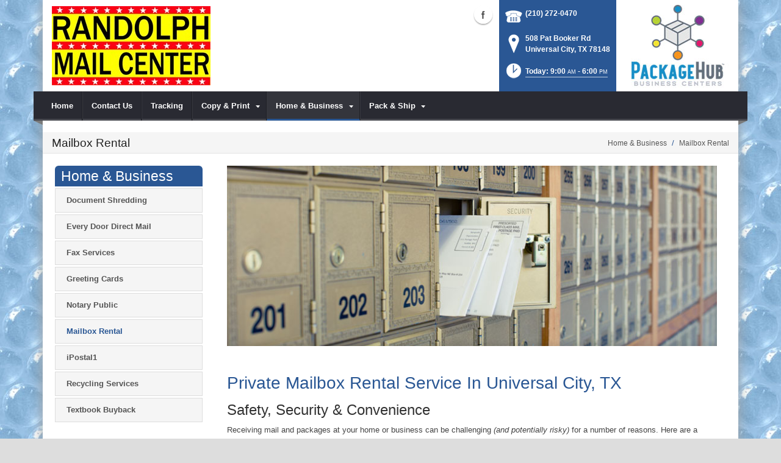

--- FILE ---
content_type: text/html; charset=utf-8
request_url: https://www.randolphmailcenter.biz/Home-Business/Mailbox-Rental
body_size: 18919
content:
<!DOCTYPE html>
<html  lang="en-US">
<head id="Head"><meta content="text/html; charset=UTF-8" http-equiv="Content-Type" />
<meta name="REVISIT-AFTER" content="1 DAYS" />
<meta name="RATING" content="GENERAL" />
<meta name="RESOURCE-TYPE" content="DOCUMENT" />
<meta content="text/javascript" http-equiv="Content-Script-Type" />
<meta content="text/css" http-equiv="Content-Style-Type" />
<title>
	Mailbox Rental | Universal City, TX | Randolph Mail Center
</title><meta id="MetaDescription" name="DESCRIPTION" content="Randolph Mail Center offers secure mailbox rentals &amp; package receiving services in Universal City, TX, 508 Pat Booker Rd" /><meta id="MetaRobots" name="ROBOTS" content="INDEX, FOLLOW" /><link href="/DependencyHandler.axd/5cb48e855a1fd3f748a670fef743cbeb/162/css" type="text/css" rel="stylesheet"/><script src="https://ajax.googleapis.com/ajax/libs/jquery/1.9.1/jquery.min.js" type="text/javascript"></script><script src="https://code.jquery.com/jquery-migrate-1.2.1.min.js" type="text/javascript"></script><script src="https://ajax.googleapis.com/ajax/libs/jqueryui/1.11.3/jquery-ui.min.js" type="text/javascript"></script><script type="text/javascript">
	if (typeof jQuery == 'undefined') {document.write('<script src="/Resources/libraries/jQuery/01_09_01/jquery.js" type="text/javascript"></' + 'script>');}
</script><!--[if IE 8]><link id="IE8Minus" rel="stylesheet" type="text/css" href="/Portals/_default/Skins/Bravo/css/ie8style.css" /><![endif]--><meta name="viewport" content="width=device-width, minimum-scale=1.0, maximum-scale=2.0" /></head>
<body id="Body">
    
    <form method="post" action="/Home-Business/Mailbox-Rental" id="Form" enctype="multipart/form-data">
<div class="aspNetHidden">
<input type="hidden" name="StylesheetManager_TSSM" id="StylesheetManager_TSSM" value="" />
<input type="hidden" name="ScriptManager_TSM" id="ScriptManager_TSM" value="" />
<input type="hidden" name="__EVENTTARGET" id="__EVENTTARGET" value="" />
<input type="hidden" name="__EVENTARGUMENT" id="__EVENTARGUMENT" value="" />
<input type="hidden" name="__VIEWSTATE" id="__VIEWSTATE" value="LS3M8qztnM5bhSQQZB9uV20o2jGD0GIQaFpaDsqNVms+krR8rGi8ztpR5mOX9s2myEXfSlp8sd7vVcJPfDai0v769TQan+bpYO2FZZFw9H71aoxKdkN2L9908ZW4kG1Zr8sFg6SboK+j7eulDJg8//Yaa/U6qAYjksrx6fkWlDn9kSu+mRw1qC7QE/HSrWrnAO4UIhmElG6rx5AyGgevHKvKf4EfS+mHaewJo8OWCtHWAqiifsdrRz0GIJPWCKTV2CanhNaVMUOcC22QrLYJa0fe/1b8eqhbAjlhq6gNnSDc++MRW3MpA16KjUT0WwWtm8hGE65fDb4lfX4Ojy/WfK6VWcLUzE/Z0OriWGS9Lt1Yu16yja5QRJnEt5upvS2/7L4vri0l4blH97KeNqbN7xcPWY3r+j9kxrRJUiqybEHl1aR1SkqWmcKRVa6U8dky8fibnuDwKGI/EeS+BODvy4XOSMjLazWXSNJO0ZCLUwIzzYqU2POPqgjCfbhUNd05Yme/UNl2cmqfabqTvz/CHQwj8S0MICDi4JpCZS6fHM/2NK7lbHzmHM0Hm8lY6o7nHqALkbzNHBuDWvYZc0vH7lGFBIXFiC8t2suA+GDhyOCA270e2vvZrrdZLkScQKd4IvtaWBnElDlVPaM+1emj+HnexelJ1iN2pQSvHaqeXti/8wKFV1ild0ASThFvLd9yAV2ij7Ot7A3CmADeUZh4hmVBdDdVmL/e9GR1dbv7B0Tv48ravCOFKWgyBFFfgEwIfPhCDGvovokiR6YzrVBJ/vP9xaFzYKRoZODMaQfqpnLO3PhonlxHaCylD+l9yvInAdHk8agky3forxpOfFfru5TEl9vOUZuEGuS1oLetXGhfSTjN" />
</div>

<script type="text/javascript">
//<![CDATA[
var theForm = document.forms['Form'];
if (!theForm) {
    theForm = document.Form;
}
function __doPostBack(eventTarget, eventArgument) {
    if (!theForm.onsubmit || (theForm.onsubmit() != false)) {
        theForm.__EVENTTARGET.value = eventTarget;
        theForm.__EVENTARGUMENT.value = eventArgument;
        theForm.submit();
    }
}
//]]>
</script>


<script src="https://ajax.aspnetcdn.com/ajax/4.6/1/WebForms.js" type="text/javascript"></script>
<script type="text/javascript">
//<![CDATA[
window.WebForm_PostBackOptions||document.write('<script type="text/javascript" src="/WebResource.axd?d=pynGkmcFUV26LlgLtt4GIbOz07YclvGtm4fpEL9LboFCSm0AdA0W5X4C9o41&amp;t=638610729180000000"><\/script>');//]]>
</script>



<script src="https://ajax.aspnetcdn.com/ajax/4.6/1/MicrosoftAjax.js" type="text/javascript"></script>
<script type="text/javascript">
//<![CDATA[
(window.Sys && Sys._Application && Sys.Observer)||document.write('<script type="text/javascript" src="/ScriptResource.axd?d=NJmAwtEo3Iq8MsbprvYwax5dUtdI5ZzvreXih2nwM2jOel6wqzF-pUaZ4YkISaJD0JnD2XIW6exEfCcizUzJ5xS8PvuSNxLabEhHzqqxzBaXDL_QwU0vW4Mx8lmw_i1qRy9LMQ2&t=ffffffffb201fd3f"><\/script>');//]]>
</script>

<script src="https://ajax.aspnetcdn.com/ajax/4.6/1/MicrosoftAjaxWebForms.js" type="text/javascript"></script>
<script type="text/javascript">
//<![CDATA[
(window.Sys && Sys.WebForms)||document.write('<script type="text/javascript" src="/ScriptResource.axd?d=dwY9oWetJoJuMIHuKpHPjudhN06HfpUdjjHdRoOZbpOdKFK9RKt3uwrLvi9zsVBlOBYxxUQH2FkcipjMN6_j3oEqME84fB_KXq8gbm1D-NoQSUMwH0sKLOoacyjkftkW212kM41NMCTK36VY0&t=ffffffffb201fd3f"><\/script>');//]]>
</script>

<div class="aspNetHidden">

	<input type="hidden" name="__VIEWSTATEGENERATOR" id="__VIEWSTATEGENERATOR" value="CA0B0334" />
	<input type="hidden" name="__VIEWSTATEENCRYPTED" id="__VIEWSTATEENCRYPTED" value="" />
	<input type="hidden" name="__EVENTVALIDATION" id="__EVENTVALIDATION" value="x07muRBexRK7HIZXrE07pejl08vxeIrH5fA6A4XT7H2VUfMKuLd+Tb7wH3HYVqW3L1pnE/QCPGTfrbFr8z5jKqQnOlLcQY0P640oHcTrONk3WJ5j" />
</div><script src="/DependencyHandler.axd/bb3c351ab0ad826596b9ea90bc630cbb/162/js" type="text/javascript"></script><script type="text/javascript">
//<![CDATA[
Sys.WebForms.PageRequestManager._initialize('ScriptManager', 'Form', [], [], [], 90, '');
//]]>
</script>

        
        
        

<!--[if lt IE 9]>
<script src="https://html5shim.googlecode.com/svn/trunk/html5.js"></script>
<![endif]-->
<script>
				window.fbAsyncInit = function () {
					FB.init({
						appId: '1',
						xfbml: true,
						version: 'v2.2'
					});
				};
				(function (d, s, id) {
					var js, fjs = d.getElementsByTagName(s)[0];
					if (d.getElementById(id)) { return; }
					js = d.createElement(s); js.id = id;
					js.src = "//connect.facebook.net/en_US/sdk.js";
					fjs.parentNode.insertBefore(js, fjs);
				} (document, 'script', 'facebook-jssdk'));
			</script>





<div id="ControlPanelWrapper">
  <div id="RsMessageBar">
        <div class="jquery-bar">
        <span class="notification">
        	
        </span>
    </div>
  </div>
  
  </div>
<div id="skin_wrapper" class="boxed">
<link id="headerCSS" rel="stylesheet" href="/Portals/_default/Skins/Bravo/commonparts/Header1.css">




<!--40Fingers Stylehelper Conditions Return True-->
<!--40Fingers Stylehelper Conditions Return True-->

<!--start skin header-->
<header id="HeaderOne"> 
  <!--start skin top-->
                <!--removed user/login area - RLS-->
  <!--end skin top--> 
  <!--start logo Bar -->
  <section class="skin_header">
    <div class="skin_width clearafter"> 
      <!--site logo-->
        <div id="logo-1" class="logo_style">
	        <a itemprop="url" title='Randolph Mail Center, Universal City TX' href="/">
		<img 
			itemprop='logo' 
			src='/Portals/54/RMC-New-Logo-for-web.jpg' 
			alt='Randolph Mail Center, Universal City TX' 
		 />
	</a>
        </div>
      
      <!--mobile menu button-->
      <div class="mobile_nav btn btn-default">
        <a href="#" class="menuclick">
            <img alt="Menu" class="click_img" src="/Portals/_default/Skins/Bravo/commonparts/images/blank.gif" />
        </a>
      </div>

      <div id="header_right" style="display: none;">
        <div class="header_contact_img">
		<a title="PackageHub Business Centers" href="https://www.packagehub.com/" target="_blank">
			<img alt="PackageHub Business Centers" width="200" height="150" src="//rscentral.org/StoreImages/Miscellaneous/PBC_Info_Block.jpg"/>
		</a>
	</div><div class="header_info_block">
	<div class="header_contact_info">
		<div class="header_contact_list">
			<ul class="ul_no_butllets">
				<li class="telephone">
					<span class="info_Line_Icon"><img alt="" width="32" height="32" src="/StoreImages/icon_contact_phone.png" /></span>
					<span class="info_Line_Text"><a href="tel:(210) 272-0470">(210) 272-0470</a></span>
				</li>
				<li class="address">
					<span class="info_Line_Icon"><img alt="" width="32" height="32" src="/StoreImages/icon_contact_pin.png" /></span>
					<span class="info_Line_Text">508 Pat Booker Rd<br />Universal City, TX  78148</span>
				</li>
				<li class="storeHours">
					<a href="#StoreHoursPopup" data-modal-open>
						<span class="info_Line_Icon"><img alt="" width="32" height="32" src="/StoreImages/icon_contact_clock.png" /></span>
						<span class="info_Line_Text">Today: 9:00<ins>AM</ins> - 6:00<ins>PM</ins></span>
					</a>
				</li>
			</ul>
		</div>
	</div>
</div>
        <div class="Social-MailUp">
            <!-- <div class="SocialHeaderLink"></div> -->
            <div class="social-icons">
			<ul class="social-icons">
						<li class="facebook active">
							<a href="https://www.facebook.com/Randolph-Mail-Center-889650604404830/timeline/" target="_blank" rel="noopener noreferrer" title="Facebook, opens in a new window">Facebook (external link)</a>
						</li>
			</ul>
		</div>
            
        </div>
        <div class="clear"></div>
      </div> <!--Modified - RLS-->
    </div>
  </section>
  <!--end logo Bar--> 
  <!--star skin menu-->
  <section id="skin_menu" class="header_position">
    <div class="skin_width clearafter"> 
      
      <nav id="nav" class="menu_box" aria-label="Main Menu"> <!-- RSA-ADA added id for jump link -->
        <div id="megaMenu">
  <ul class="root" role="menubar">
    <li role="none" class="item first child-1"><a href="https://www.randolphmailcenter.biz/" role="menuitem"><span>Home</span></a></li>
    <li role="none" class="item child-2"><a href="https://www.randolphmailcenter.biz/Contact-Us" role="menuitem"><span>Contact Us</span></a></li>
    <li role="none" class="item child-3"><a href="https://www.randolphmailcenter.biz/Tracking" role="menuitem"><span>Tracking</span></a></li>
    <li role="none" class="item haschild child-4"><a tabindex="0"><span>Copy &amp; Print<i class="navarrow"></i></span></a><div class="category">
        <ul class="clearafter" role="menu">
          <li role="none" class="item first child-1"><a href="https://www.randolphmailcenter.biz/Copy-Print/Business-Cards" role="menuitem"><span>Business Cards</span></a></li>
          <li role="none" class="item child-2"><a href="https://www.randolphmailcenter.biz/Copy-Print/Banners-Posters" role="menuitem"><span>Banners &amp; Posters</span></a></li>
          <li role="none" class="item last child-3"><a href="https://www.randolphmailcenter.biz/Copy-Print/Postcard-Printing" role="menuitem"><span>Postcard Printing</span></a></li>
        </ul>
      </div>
    </li>
    <li role="none" class="item breadcrumb haschild child-5"><a tabindex="0"><span>Home &amp; Business<i class="navarrow"></i></span></a><div class="category">
        <ul class="clearafter" role="menu">
          <li role="none" class="item first child-1"><a href="https://www.randolphmailcenter.biz/Home-Business/Document-Shredding" role="menuitem"><span>Document Shredding</span></a></li>
          <li role="none" class="item child-2"><a href="https://www.randolphmailcenter.biz/Home-Business/Every-Door-Direct-Mail" role="menuitem"><span>Every Door Direct Mail</span></a></li>
          <li role="none" class="item child-3"><a href="https://www.randolphmailcenter.biz/Home-Business/Fax-Services" role="menuitem"><span>Fax Services</span></a></li>
          <li role="none" class="item child-4"><a href="https://www.randolphmailcenter.biz/Home-Business/Greeting-Cards" role="menuitem"><span>Greeting Cards</span></a></li>
          <li role="none" class="item child-5"><a href="https://www.randolphmailcenter.biz/Home-Business/Notary-Public" role="menuitem"><span>Notary Public</span></a></li>
          <li role="none" class="item selected breadcrumb child-6"><a href="https://www.randolphmailcenter.biz/Home-Business/Mailbox-Rental" role="menuitem"><span>Mailbox Rental</span></a></li>
          <li role="none" class="item child-7"><a href="https://www.randolphmailcenter.biz/Home-Business/iPostal1" role="menuitem"><span>iPostal1</span></a></li>
          <li role="none" class="item child-8"><a href="https://www.randolphmailcenter.biz/Home-Business/Recycling-Services" role="menuitem"><span>Recycling Services</span></a></li>
          <li role="none" class="item last child-9"><a href="https://www.randolphmailcenter.biz/Home-Business/Textbook-Buyback" role="menuitem"><span>Textbook Buyback</span></a></li>
        </ul>
      </div>
    </li>
    <li role="none" class="item last haschild child-6"><a tabindex="0"><span>Pack &amp; Ship<i class="navarrow"></i></span></a><div class="category">
        <ul class="clearafter" role="menu">
          <li role="none" class="item first haschild child-1"><a><span>Shipping</span></a><div class="leaf">
              <ul role="menu">
                <li role="none" class="item first child-1"><a href="https://www.randolphmailcenter.biz/Pack-Ship/Shipping/Antique-Shipping" role="menuitem"><span>Antique Shipping</span></a></li>
                <li role="none" class="item child-2"><a href="https://www.randolphmailcenter.biz/Pack-Ship/Shipping/Artwork-Shipping" role="menuitem"><span>Artwork Shipping</span></a></li>
                <li role="none" class="item child-3"><a href="https://www.randolphmailcenter.biz/Pack-Ship/Shipping/DHL-Shipping" role="menuitem"><span>DHL Shipping</span></a></li>
                <li role="none" class="item child-4"><a href="https://www.randolphmailcenter.biz/Pack-Ship/Shipping/FedEx-Shipping" role="menuitem"><span>FedEx Shipping</span></a></li>
                <li role="none" class="item child-5"><a href="https://www.randolphmailcenter.biz/Pack-Ship/Shipping/Postage-Stamps" role="menuitem"><span>Postage Stamps</span></a></li>
                <li role="none" class="item child-6"><a href="https://www.randolphmailcenter.biz/Pack-Ship/Shipping/US-Postal-Service" role="menuitem"><span>US Postal Service</span></a></li>
                <li role="none" class="item child-7"><a href="https://www.randolphmailcenter.biz/Pack-Ship/Shipping/Package-Receiving" role="menuitem"><span>Package Receiving</span></a></li>
                <li role="none" class="item last child-8"><a href="https://www.randolphmailcenter.biz/Pack-Ship/Shipping/International-Shipping" role="menuitem"><span>International Shipping</span></a></li>
              </ul>
            </div>
          </li>
          <li role="none" class="item last haschild child-2"><a><span>Packing</span></a><div class="leaf">
              <ul role="menu">
                <li role="none" class="item first child-1"><a href="https://www.randolphmailcenter.biz/Pack-Ship/Packing/Custom-Box-Making" role="menuitem"><span>Custom Box Making</span></a></li>
                <li role="none" class="item child-2"><a href="https://www.randolphmailcenter.biz/Pack-Ship/Packing/Decorative-Mailers" role="menuitem"><span>Decorative Mailers</span></a></li>
                <li role="none" class="item last child-3"><a href="https://www.randolphmailcenter.biz/Pack-Ship/Packing/Professional-Packing" role="menuitem"><span>Professional Packing</span></a></li>
              </ul>
            </div>
          </li>
        </ul>
      </div>
    </li>
  </ul>
</div>
      </nav>
      <div id="MobileShortcuts"><div class="MobileShortCutsDiv">

<div class="MobileShortCutsLeftDiv">
	<div class="MobileAddress">
		<div class="StoreName">Randolph Mail Center</div>
		<div class="StoreAddress">508 Pat Booker Rd  </div>
		<div class="StoreAddress">Universal City, TX 78148</div>
		<div class="Phone"><span class="PhonePrefix">PH:</span>(210) 272-0470</div>
	</div>

	<div class="MobileShortCutsFeature">
			<div class="TodaysHoursHdr">TODAY'S HOURS</div>
				<div class="OpenTime">9:00<ins>AM</ins></div>
				<div class="DashSep">&mdash;</div>
				<div class="CloseTime">6:00<ins>PM</ins></div>
		<div class="clear"></div>
	</div>
</div>
<div class="MobileShortCuts fontawesome-icon-list">
	<a href="https://www.randolphmailcenter.biz/Store-Hours">
		<span class="MobileShortCutIcon fa fa-clock-o"> </span>
		<span class="MobileShortCutStoreHours">Hours</span>
	</a>
	<a href="https://maps.apple.com/maps?saddr=Current%20Location&amp;daddr=508 Pat Booker Rd, Universal City TX&amp;hl=en&amp;oq=671&amp;mra=ls&amp;t=m&amp;z=10">
		<span class="MobileShortCutIcon fa fa-map-marker"> </span>
		<span class="MobileShortCutDirections">Directions</span>
	</a>
	<a href="tel:(210) 272-0470">
		<span class="MobileShortCutIcon fa fa-phone"> </span>
		<span class="MobileShortCutTel">Call Us</span>
	</a>
	<span class="RsaEmail">
		<a href="#" contact="r&nbsp;a&nbsp;n&nbsp;d&nbsp;o&nbsp;l&nbsp;p&nbsp;h&nbsp;m&nbsp;a&nbsp;i&nbsp;l&nbsp;c&nbsp;e&nbsp;n&nbsp;t&nbsp;e&nbsp;r&nbsp;&nbsp;&nbsp;&nbsp;&nbsp;g&nbsp;m&nbsp;a&nbsp;i&nbsp;l&nbsp;&nbsp;&nbsp;&nbsp;c&nbsp;o&nbsp;m" >
			<span class="MobileShortCutIcon fa fa-envelope"> </span>
			<span class="MobileShortCutMail">Email Us</span>
		</a>
	</span>
	<div class="clear"></div>
</div>
</div></div>  <!--Added - RLS-->
      
      <div class="menu_left"></div>
      <div class="menu_right"></div>
    </div>
  </section>
  <!--end skin menu--> 
</header>
<!--end skin header--> 




  <div class="top_spacer"></div>  <!--rls fixed menu-->
  
   
  <a id="top">&nbsp;</a>
  <div id="dnn_ContactPane" class="contactpane DNNEmptyPane"></div>
  <!--start page name-->
  <section class="page_name">
    <div class="skin_width pagename_style">
      <div class="BreadCrumbTitle">Mailbox Rental</div>
      <div class="breadcrumb_style">
        <span id="dnn_dnnBREADCRUMB_lblBreadCrumb" itemprop="breadcrumb" itemscope="" itemtype="https://schema.org/breadcrumb"><span itemscope itemtype="http://schema.org/BreadcrumbList"><span itemprop="itemListElement" itemscope itemtype="http://schema.org/ListItem"><span class="Breadcrumb" itemprop="name">Home & Business</span><meta itemprop="position" content="1" /></span>  /  <span itemprop="itemListElement" itemscope itemtype="http://schema.org/ListItem"><a href="https://www.randolphmailcenter.biz/Home-Business/Mailbox-Rental" class="Breadcrumb" itemprop="item"><span itemprop="name">Mailbox Rental</span></a><meta itemprop="position" content="2" /></span></span></span>
      </div>
    </div>
  </section>
  <!--end page name--> 
  <!--start skin main-->
  <div class="skin_main">
    <section class="skin_main">
      <div class="skin_width">
        <a id="content" style="position:absolute;top: -55px;">&nbsp;</a>
        <div class="skin_top_content">
          <div class="LM_main_content clearafter">
            <section class="LM_position">
              <div class="LeftMenuHeader">Home & Business </div>
              <nav id="leftMenu" role="navigation"><ul class="leftRoot" role="none">
    <li role="none" class="item first child-1" style="display:none"><a href="https://www.randolphmailcenter.biz/" role="none"><span>Home</span></a></li>
    <li role="none" class="item child-2" style="display:none"><a href="https://www.randolphmailcenter.biz/Contact-Us" role="none"><span>Contact Us</span></a></li>
    <li role="none" class="item child-3" style="display:none"><a href="https://www.randolphmailcenter.biz/Tracking" role="none"><span>Tracking</span></a></li>
    <li role="none" class="item haschild child-4" style="display:none"><a><span>Copy &amp; Print<i class="navarrow"></i></span></a><div class="leftSub">
        <ul role="menu">
          <li role="none" class="item first child-1" style=""><a href="https://www.randolphmailcenter.biz/Copy-Print/Business-Cards" role="menuitem"><span>Business Cards</span></a></li>
          <li role="none" class="item child-2" style=""><a href="https://www.randolphmailcenter.biz/Copy-Print/Banners-Posters" role="menuitem"><span>Banners &amp; Posters</span></a></li>
          <li role="none" class="item last child-3" style=""><a href="https://www.randolphmailcenter.biz/Copy-Print/Postcard-Printing" role="menuitem"><span>Postcard Printing</span></a></li>
        </ul>
      </div>
    </li>
    <li role="none" class="item breadcrumb haschild child-5" style=""><a><span>Home &amp; Business<i class="navarrow"></i></span></a><div class="leftSub">
        <ul role="menu">
          <li role="none" class="item first child-1" style=""><a href="https://www.randolphmailcenter.biz/Home-Business/Document-Shredding" role="menuitem"><span>Document Shredding</span></a></li>
          <li role="none" class="item child-2" style=""><a href="https://www.randolphmailcenter.biz/Home-Business/Every-Door-Direct-Mail" role="menuitem"><span>Every Door Direct Mail</span></a></li>
          <li role="none" class="item child-3" style=""><a href="https://www.randolphmailcenter.biz/Home-Business/Fax-Services" role="menuitem"><span>Fax Services</span></a></li>
          <li role="none" class="item child-4" style=""><a href="https://www.randolphmailcenter.biz/Home-Business/Greeting-Cards" role="menuitem"><span>Greeting Cards</span></a></li>
          <li role="none" class="item child-5" style=""><a href="https://www.randolphmailcenter.biz/Home-Business/Notary-Public" role="menuitem"><span>Notary Public</span></a></li>
          <li role="none" class="item selected breadcrumb child-6" style=""><a href="https://www.randolphmailcenter.biz/Home-Business/Mailbox-Rental" role="menuitem"><span>Mailbox Rental</span></a></li>
          <li role="none" class="item child-7" style=""><a href="https://www.randolphmailcenter.biz/Home-Business/iPostal1" role="menuitem"><span>iPostal1</span></a></li>
          <li role="none" class="item child-8" style=""><a href="https://www.randolphmailcenter.biz/Home-Business/Recycling-Services" role="menuitem"><span>Recycling Services</span></a></li>
          <li role="none" class="item last child-9" style=""><a href="https://www.randolphmailcenter.biz/Home-Business/Textbook-Buyback" role="menuitem"><span>Textbook Buyback</span></a></li>
        </ul>
      </div>
    </li>
    <li role="none" class="item last haschild child-6" style="display:none"><a><span>Pack &amp; Ship<i class="navarrow"></i></span></a><div class="leftSub">
        <ul role="menu">
          <li role="none" class="item first haschild child-1" style=""><a tabindex="0"><span>Shipping<i class="subarrow"></i></span></a><ul class="level1 ulMenu" role="menu">
              <li role="none" class="item first child-1" style=""><a href="https://www.randolphmailcenter.biz/Pack-Ship/Shipping/Antique-Shipping" role="menuitem"><span>Antique Shipping</span></a></li>
              <li role="none" class="item child-2" style=""><a href="https://www.randolphmailcenter.biz/Pack-Ship/Shipping/Artwork-Shipping" role="menuitem"><span>Artwork Shipping</span></a></li>
              <li role="none" class="item child-3" style=""><a href="https://www.randolphmailcenter.biz/Pack-Ship/Shipping/DHL-Shipping" role="menuitem"><span>DHL Shipping</span></a></li>
              <li role="none" class="item child-4" style=""><a href="https://www.randolphmailcenter.biz/Pack-Ship/Shipping/FedEx-Shipping" role="menuitem"><span>FedEx Shipping</span></a></li>
              <li role="none" class="item child-5" style=""><a href="https://www.randolphmailcenter.biz/Pack-Ship/Shipping/Postage-Stamps" role="menuitem"><span>Postage Stamps</span></a></li>
              <li role="none" class="item child-6" style=""><a href="https://www.randolphmailcenter.biz/Pack-Ship/Shipping/US-Postal-Service" role="menuitem"><span>US Postal Service</span></a></li>
              <li role="none" class="item child-7" style=""><a href="https://www.randolphmailcenter.biz/Pack-Ship/Shipping/Package-Receiving" role="menuitem"><span>Package Receiving</span></a></li>
              <li role="none" class="item last child-8" style=""><a href="https://www.randolphmailcenter.biz/Pack-Ship/Shipping/International-Shipping" role="menuitem"><span>International Shipping</span></a></li>
            </ul>
          </li>
          <li role="none" class="item last haschild child-2" style=""><a tabindex="0"><span>Packing<i class="subarrow"></i></span></a><ul class="level1 ulMenu" role="menu">
              <li role="none" class="item first child-1" style=""><a href="https://www.randolphmailcenter.biz/Pack-Ship/Packing/Custom-Box-Making" role="menuitem"><span>Custom Box Making</span></a></li>
              <li role="none" class="item child-2" style=""><a href="https://www.randolphmailcenter.biz/Pack-Ship/Packing/Decorative-Mailers" role="menuitem"><span>Decorative Mailers</span></a></li>
              <li role="none" class="item last child-3" style=""><a href="https://www.randolphmailcenter.biz/Pack-Ship/Packing/Professional-Packing" role="menuitem"><span>Professional Packing</span></a></li>
            </ul>
          </li>
        </ul>
      </div>
    </li>
  </ul></nav>
              <div></div>
              <div class="leftside_style">
                <div id="dnn_LeftSidePane" class="leftsidepane DNNEmptyPane"></div>
              </div>
            </section>
            <section class="LM_skin_content">
              <div class="row dnnpane">
                <div id="dnn_ContentPane" class="content_grid12 col-sm-12"><div class="DnnModule DnnModule-DNN_HTML DnnModule-9593"><a name="9593"></a>
<div class="notitle_container"><div id="dnn_ctr9593_ContentPane"><!-- Start_Module_9593 --><div id="dnn_ctr9593_ModuleContent" class="DNNModuleContent ModDNNHTMLC">
	<div id="dnn_ctr9593_HtmlModule_lblContent" class="Normal">
		<p><img alt="Mailbox Rental | Universal City, TX" src="//images.rscentral.org/StoreImages/PageHeaders/mailboxes_08.jpg" style="margin-bottom: 20px;" /></p>

	</div>






</div><!-- End_Module_9593 --></div></div></div><div class="DnnModule DnnModule-DNN_HTML DnnModule-9594"><a name="9594"></a>
<div class="notitle_container"><div id="dnn_ctr9594_ContentPane"><!-- Start_Module_9594 --><div id="dnn_ctr9594_ModuleContent" class="DNNModuleContent ModDNNHTMLC">
	<div id="dnn_ctr9594_HtmlModule_lblContent" class="Normal">
		<div class="ServiceBody">
<h1>Private Mailbox Rental Service In Universal City, TX</h1>

<h2>Safety, Security &amp; Convenience</h2>

<p>Receiving mail and packages at your home or business can be challenging <em>(and potentially risky)</em> for a number of reasons. Here are a few to consider:</p>
</div>

<div class="arrow_list_1col">
<ul>
 <li>Identity thieves can find a treasure-trove of information about you by stealing letters directly from your home mailbox.</li>
 <li><em>UPS, FedEx, DHL</em> and the <em>United States Postal Service</em> often leave packages on your porch or doorstep &mdash; making it easy for thieves to steal them &mdash; package theft like this is one of the fastest-growing crimes in the US.</li>
 <li>How many times have you been waiting for an important letter or package and find out the driver did not deliver it because he needed your signature &mdash; but you were at work or out shopping? Remember how tough it is to find that package?</li>
 <li>If you travel, what happens to your mail and packages while you&rsquo;re gone?</li>
 <li>Do you run a business from your home? A residential address does not always give the best impression to clients.</li>
</ul>
</div>

<div style="margin-bottom:20px;">
<p>Join the 21st Century and rent a private mailbox at <strong>Randolph Mail Center</strong>. Renting a private mailbox is the most efficient way to receive your mail and packages. Small office and home office business operators have used private mailboxes for decades to help manage their business. Private citizens use them for safety, security, and convenience.</p>
</div>

<h2>Why rent a Private Mailbox?</h2>

<div class="arrow_list_1col">
<ul>
 <li>Use a <strong>Street Address</strong> instead of a residential address or P.O. Box &mdash; better for business and personal mail and packages.</li>
 <li><strong>Free package receiving</strong> &mdash; We accept packages and mail from the Post Office, UPS, FedEx, DHL, and couriers &mdash; never miss a delivery again! We&rsquo;ll sign for it and keep it safe until you can pick it up.</li>
 <li><strong>Free &ldquo;Mail Check&rdquo;</strong> &mdash; Call ahead to see if you have mail &mdash; no wasted trips.</li>
 <li><strong>Email notification</strong>&mdash;We can email&nbsp;you when that important letter or package is delivered.</li>
 <li><strong>Security &amp; Safety </strong>&mdash; Your Mail and Packages will never be left on your doostep again.</li>
 <li><strong>Mail Forwarding</strong> &mdash; Do you travel and fret about your mail piling up? We can forward it to you overnight, weekly, monthly, or on demand.</li>
 <li><strong>Anonymity &amp; Privacy</strong> &mdash; Your information is safe with us.</li>
 <li><strong>Permanent Address</strong> &mdash; Do you move frequently? Tired of your mail &ldquo;chasing&rdquo; you? Problem solved.</li>
 <li><strong>Separate your Business from your Personal mail</strong> &mdash; If you run a business from your home, it&rsquo;s a good idea to have a separate business address.</li>
 <li>When you rent a private mailbox at <strong>Randolph Mail Center</strong> you get a &ldquo;real&rdquo; street address. It creates a more professional appearance for your business and is easier for customers to find you on line.</li>
</ul>
</div>

<div><div class="EmptyPictures"></div>
<div class="ServiceContact">
<hr class="gradientTips" />
<h4>Have A Question About Our Mailbox Services?</h4>

<p>To find out more about private mailbox rentals or to reserve your mailbox number, call <strong><span class="RsaTelephone">
 <a href="tel:(210) 272-0470">(210) 272-0470</a>
</span></strong> or click the button below to send us a message.</p>
<a class="btn btn-default" href="https://www.randolphmailcenter.biz/Contact-Us">Contact Us</a></div>
</div>

	</div>






</div><!-- End_Module_9594 --></div></div></div></div>
              </div>
              <div class="row dnnpane">
                <div id="dnn_OneGrid8" class="l_one_grid8 col-sm-8 DNNEmptyPane"></div>
                <div id="dnn_OneGrid4" class="l_one_grid4 col-sm-4 DNNEmptyPane"></div>
              </div>
              <div class="row dnnpane">
                <div id="dnn_TwoGrid6A" class="l_two_grid6a col-sm-6 DNNEmptyPane"></div>
                <div id="dnn_TwoGrid6B" class="l_two_grid6b col-sm-6 DNNEmptyPane"></div>
              </div>
              <div class="row dnnpane">
                <div id="dnn_ThreeGrid4" class="l_three_grid4 col-sm-4 DNNEmptyPane"></div>
                <div id="dnn_ThreeGrid8" class="l_three_grid8 col-sm-8 DNNEmptyPane"></div>
              </div>
              <div class="row dnnpane">
                <div id="dnn_FourGrid4A" class="l_four_grid4a col-sm-4 DNNEmptyPane"></div>
                <div id="dnn_FourGrid4B" class="l_four_grid4b col-sm-4 DNNEmptyPane"></div>
                <div id="dnn_FourGrid4C" class="l_four_grid4c col-sm-4 DNNEmptyPane"></div>
              </div>
              <div class="row dnnpane">
                <div id="dnn_FiveGrid12" class="l_five_grid12 col-sm-12 DNNEmptyPane"></div>
              </div>
            </section>
          </div>
        </div>
      </div>
    </section>
  </div>
  <!--end skin main--> 
  <!--start skin footer top-->
  <section class="footer_top">
    <div class="skin_width">
      <a id="footer">&nbsp;</a>
      <div class="footerpane_style skin_main_padding">
        <div class="row dnnpane">
          <div id="dnn_FooterGrid3A" class="footer_grid3a col-md-3 DNNEmptyPane"></div>
          <div id="dnn_FooterGrid3B" class="footer_grid3b col-md-3 DNNEmptyPane"></div>
          <div id="dnn_FooterGrid3C" class="footer_grid3c col-md-3 DNNEmptyPane"></div>
          <div id="dnn_FooterGrid3D" class="footer_grid3d col-md-3 DNNEmptyPane"></div>
        </div>
        <div class="row dnnpane">
          <div id="dnn_FooterGrid12" class="footer_grid12 col-md-12"><div class="DnnModule DnnModule-DNN_HTML DnnModule-9595"><a name="9595"></a><div id="dnn_ctr9595_ContentPane"><!-- Start_Module_9595 --><div id="dnn_ctr9595_ModuleContent" class="DNNModuleContent ModDNNHTMLC">
	<div id="dnn_ctr9595_HtmlModule_lblContent" class="Normal">
		<div class="SeoStoreData" itemscope itemtype="https://schema.org/Store" itemref="logo-1">
	<div class="Address">
		<div class="Heading">ADDRESS</div>
		<div itemprop="name" class="StoreName">Randolph Mail Center</div>
		<div itemprop="address" itemscope itemtype="https://schema.org/PostalAddress">
			<div itemprop="streetAddress" class="StoreAddress">
				508 Pat Booker Rd  
			</div>
			<div class="StoreAddress">
				<span itemprop="addressLocality">Universal City</span>, 
				<span itemprop="addressRegion">TX</span>
				<span itemprop="postalCode">78148</span>
			</div>
		</div>
	</div>	
	<div class="Contact">
		<div class="Heading">CONTACT</div>
		<div class="Phone">
				<span class="Prefix">PH:</span>
				<span itemprop="telephone">(210) 272-0470</span>
			</div>
		<div class="Fax">
				<span class="Prefix">FX:</span>
				<span itemprop="faxNumber">(210) 272-0589</span>
			</div>
		<div class="Email">
			<span class="Prefix">EM:</span>
			<span class="RsaEmail">
 <a href="#" contact="r a n d o l p h m a i l c e n t e r     g m a i l    c o m" target="_top">r a n d o l p h m a i l c e n t e r     g m a i l    c o m</a>
</span>
		</div>
	</div>
	<div class="StoreHours">
		<div class="Heading">STORE HOURS</div>
		<div class="StoreHoursFooter">
			  <ul>
					<li class="Hours">
						<div class="Date">
							<span class="DayName">Fri</span> 
							<span class="DashSep">-</span>
							<span class="Date">Jan 30</span>
						</div>
							<div class="Hour">9:00<ins>AM</ins></div>
							<div class="Hour">6:00<ins>PM</ins></div>
					</li>
					<li class="Hours">
						<div class="Date">
							<span class="DayName">Sat</span> 
							<span class="DashSep">-</span>
							<span class="Date">Jan 31</span>
						</div>
							<div class="Hour">9:00<ins>AM</ins></div>
							<div class="Hour">1:00<ins>PM</ins></div>
					</li>
					<li class="Hours">
						<div class="Date">
							<span class="DayName">Sun</span> 
							<span class="DashSep">-</span>
							<span class="Date">Feb 1</span>
						</div>
							<div class="Closed">Closed</div>
					</li>
					<li class="Hours">
						<div class="Date">
							<span class="DayName">Mon</span> 
							<span class="DashSep">-</span>
							<span class="Date">Feb 2</span>
						</div>
							<div class="Hour">9:00<ins>AM</ins></div>
							<div class="Hour">6:00<ins>PM</ins></div>
					</li>
					<li class="Hours">
						<div class="Date">
							<span class="DayName">Tue</span> 
							<span class="DashSep">-</span>
							<span class="Date">Feb 3</span>
						</div>
							<div class="Hour">9:00<ins>AM</ins></div>
							<div class="Hour">6:00<ins>PM</ins></div>
					</li>
					<li class="Hours">
						<div class="Date">
							<span class="DayName">Wed</span> 
							<span class="DashSep">-</span>
							<span class="Date">Feb 4</span>
						</div>
							<div class="Hour">9:00<ins>AM</ins></div>
							<div class="Hour">6:00<ins>PM</ins></div>
					</li>
					<li class="Hours">
						<div class="Date">
							<span class="DayName">Thu</span> 
							<span class="DashSep">-</span>
							<span class="Date">Feb 5</span>
						</div>
							<div class="Hour">9:00<ins>AM</ins></div>
							<div class="Hour">6:00<ins>PM</ins></div>
					</li>
			  </ul>
			  <div class="clear"></div>
		</div>
	</div>	

</div>
	</div>






</div><!-- End_Module_9595 --></div>
</div></div>
        </div>
      </div>
    </div>
  </section>
  <!--end skin footer top--> 
  <!--start footer-->
  <footer class="skin_footer">
    <div class="copyright_bar">
      <div class="skin_width clearafter">
        <div class="footer_left">
          
          <span class="Footer">Copyright 2026 by Randolph Mail Center</span>
        </div>
        <div class="footer_right">
          <a id="dnn_dnnPRIVACY_hypPrivacy" class="Footer" rel="nofollow" href="https://www.randolphmailcenter.biz/Privacy">Privacy Statement</a>
          |
          <a id="dnn_dnnTERMS_hypTerms" class="Footer" rel="nofollow" href="https://www.randolphmailcenter.biz/Terms">Terms Of Use</a>
          |
            

              &nbsp;&nbsp;
              <a id="dnn_dnnLOGIN_loginLink" title="Login" class="Footer" rel="nofollow" onclick="return dnnModal.show(&#39;https://www.randolphmailcenter.biz/Login?returnurl=/Home-Business/Mailbox-Rental&amp;popUp=true&#39;,/*showReturn*/true,300,650,true,&#39;&#39;)" href="https://www.randolphmailcenter.biz/Login?returnurl=%2fHome-Business%2fMailbox-Rental">Login</a>

            
        </div>
        <div class="footer_center">
        	<a href="https://www.rscentral.org/Programs/RS-Store-Websites" class="Footer" target="_blank">Website By RS Websites</a>
        </div>
      </div>
    </div>
  </footer>
  <!--end footer--> 
  
  <a href="#top" id="top-link" title="Top"> <span class="fa fa-angle-up"></span></a> </div>
<script type="text/javascript" src="/Portals/_default/Skins/Bravo/bootstrap/js/bootstrap.js"></script>

<script type="text/javascript" src="/Portals/_default/Skins/Bravo/js/jquery.fancybox.min.js"></script>
<script type="text/javascript" src="/Portals/_default/Skins/Bravo/js/jquery.easing.1.3.min.js"></script>

<script type="text/javascript" src="/Portals/_default/Skins/Bravo/js/jquery.accordion.js"></script>


<script type="text/javascript" src="/Portals/_default/Skins/Bravo/js/jquery.isotope.min.js"></script>
<script type="text/javascript" src="/Portals/_default/Skins/Bravo/js/jquery.flexslider.min.js"></script>

<script type="text/javascript" src="/Portals/_default/Skins/Bravo/js/jquery.plugins.js"></script>
<script type="text/javascript" src="/Portals/_default/Skins/Bravo/js/jquery.kxbdMarquee.js"></script>
<script type="text/javascript" src="/Portals/_default/Skins/Bravo/js/custom.js"></script>
<script type="text/javascript" src="/portals/_default/scripts/js/jquery.webui-popover.min.js"></script>



<link rel="stylesheet" href="/portals/_default/scripts/css/jquery.webui-popover.min.css">

<link rel="stylesheet" type="text/css" href="/portals/_default/scripts/css/jquery.pageslide.css" />
<script type='text/javascript' src="/portals/_default/scripts/js/jquery.pageslide.js"></script>

<script type="text/javascript" src='https://maps.google.com/maps/api/js?sensor=false&key=AIzaSyAyUjh5Ok3SvvcdrZVq5pC-hB4zyvz4GrU'></script>
<script type="text/javascript" src='/Portals/_default/scripts/js/jquery.gmap.js'> </script>

<link href="/portals/_default/scripts/css/lazyYT.css" type="text/css" rel="stylesheet" />
<script src="/Portals/_default/scripts/js/lazyYT.js" type="text/javascript"></script>

<script type="text/javascript">
    //RSA
    $(".controlBar_EditPageSection").remove();
    $("#ControlBar_ViewInPreview").remove();

    var portalId = '54';

    if($('#ControlBar_CustomMenuItems').length)
    {
        $('#ControlBar_conrolbar_logo').attr("src","https://" + window.location.host + "/images/rsa_logo_editor.gif");

        var setupUrl = 'https://www.randolphmailcenter.biz/Website-Admin';
        var returnUrl = window.location.href;

        var contactUsListUrl  = setupUrl + '?MID=9532';
        var uploadListUrl     = setupUrl + '?MID=9533';

        var menuTxt = '<li><a href="#">Customers</a><ul style="display: none;">';
        menuTxt += '<li><a class="ControlBar_PopupLink" href="' + contactUsListUrl + '&url=' + returnUrl + '">Contact Us List</a></li>';
        menuTxt += '<li><a class="ControlBar_PopupLink" href="' + uploadListUrl + '&url=' + returnUrl + '">File Upload List</a></li>';
        menuTxt += '<li><a id="setMailIsUp-btn" href="javascript:void(0);">Set Mail Is Up Flag</a></li>';        
        menuTxt += '<li><a id="setMailIsNotUp-btn" href="javascript:void(0);">Set Mail Is Not Up Flag</a></li>';        
        menuTxt += '<li><a id="removeMailIsUp-btn" href="javascript:void(0);">Remove Mail Is Up Flags</a></li>';        
        menuTxt += '</ul></li>';
        $("#ControlBar_CustomMenuItems").append(menuTxt);

        //This is for admin forms that are all on the "Website-Admin" page
        var helpUrl                = setupUrl + '?MID=9526';
        var storeInfoUrl           = setupUrl + '?MID=9540';
        var storeMapUrl            = setupUrl + '?MID=9542';
        var manageLogoUrl          = setupUrl + '?MID=9539';
        var bannersUrl             = setupUrl + '?MID=9538';
        var storeHoursUrl          = setupUrl + '?MID=9541';
        var spcStoreHoursUrl       = setupUrl + '?MID=9531';
        var highlightedServicesUrl = setupUrl + '?MID=9537';
        var WhatsNewUrl            = setupUrl + '?MID=9536';
        var CouponsUrl             = setupUrl + '?MID=9535';
        var PartnersUrl            = setupUrl + '?MID=9534';
        var AboutUsUrl             = setupUrl + '?MID=9530';
        var ContactSetupUrl        = setupUrl + '?MID=9529';
        var BigTabSetupUrl         = setupUrl + '?MID=9528';
        var SocialTabSetupUrl      = setupUrl + '?MID=9527';
        var StyleEditMidUrl        = setupUrl + '?MID=9543';
        var SocialMediaMidUrl      = setupUrl + '?MID=9521';
        var UserAccountMidUrl      = setupUrl + '?MID=9513';
        var MiscAdminMidUrl        = setupUrl + '?MID=9518';
        var StaffAdminMidUrl       = setupUrl + '?MID=9514';
       
        //This is for admin forms that have their own page
        var pageManagementUrl =    'https://www.randolphmailcenter.biz/Website-Admin/Page-Management';       
        var carrierManagementUrl = 'https://www.randolphmailcenter.biz/Website-Admin/Shipping-Carrier-Management';
        var picturesUrl =          'https://www.randolphmailcenter.biz/Website-Admin/Picture-Management';
    
        menuTxt = '<li><a href="#">Site Admin</a><ul style="display: none;">';
        menuTxt += '<li><a class="ControlBar_PopupLink" href="' + storeInfoUrl + '&url=' + returnUrl + '&dnnprintmode=true">Store Information</a></li>';
        menuTxt += '<li><a class="ControlBar_PopupLink" href="' + manageLogoUrl + '&url=' + returnUrl + '&dnnprintmode=true">Website Logo</a></li>';

        menuTxt += '<li><a href="' + pageManagementUrl + '?url=' + returnUrl + '&dnnprintmode=true" >Page / Menu Management</a></li>';
        //  menuTxt += '<li><a href="' + pageManagementUrl + '?url=' + returnUrl + '" onclick="return dnnModal.show(&#39;' + pageManagementUrl + '?popUp=true&#39;,true,700,1100,true)">Page Management 2</a></li>';

        menuTxt += '<li><a href="' + carrierManagementUrl + '?url=' + returnUrl + '&dnnprintmode=true" >Shipping Carriers</a></li>';

        menuTxt += '<li><a class="ControlBar_PopupLink" href="' + storeHoursUrl + '&url=' + returnUrl + '&dnnprintmode=true">Store Hours</a></li>';
        menuTxt += '<li><a class="ControlBar_PopupLink" href="' + spcStoreHoursUrl + '&url=' + returnUrl + '&dnnprintmode=true">Holiday Store Hours</a></li>';
        menuTxt += '<li><a class="ControlBar_PopupLink" href="' + highlightedServicesUrl + '&url=' + returnUrl + '&dnnprintmode=true">Featured Products & Services</a></li>';
        menuTxt += '<li><a class="ControlBar_PopupLink" href="' + bannersUrl + '&url=' + returnUrl + '&dnnprintmode=true">Homepage Rotating Banners</a></li>';
        menuTxt += '<li><a class="ControlBar_PopupLink" href="' + storeMapUrl + '&url=' + returnUrl + '&dnnprintmode=true">Store Map Settings</a></li>';
        menuTxt += '<li><a class="ControlBar_PopupLink" href="' + WhatsNewUrl + '&url=' + returnUrl + '&dnnprintmode=true">Whats New Ticker</a></li>';
        menuTxt += '<li><a class="ControlBar_PopupLink" href="' + CouponsUrl + '&url=' + returnUrl + '&dnnprintmode=true">Coupons</a></li>';
        menuTxt += '<li><a class="ControlBar_PopupLink" href="' + PartnersUrl + '&url=' + returnUrl + '&dnnprintmode=true">Industry Partners</a></li>';
        menuTxt += '<li><a class="ControlBar_PopupLink" href="' + AboutUsUrl + '&url=' + returnUrl + '&dnnprintmode=true">About Us Page</a></li>';
        menuTxt += '<li><a class="ControlBar_PopupLink" href="' + StaffAdminMidUrl + '&url=' + returnUrl + '&dnnprintmode=true">Store Staff</a></li>';
        menuTxt += '<li><a class="ControlBar_PopupLink" href="' + ContactSetupUrl + '&url=' + returnUrl + '&dnnprintmode=true">Notification Setup</a></li>';
        menuTxt += '<li><a class="ControlBar_PopupLink" href="' + StyleEditMidUrl + '&url=' + returnUrl + '&dnnprintmode=true">Website Style</a></li>';
        menuTxt += '<li><a class="ControlBar_PopupLink" href="' + SocialMediaMidUrl + '&url=' + returnUrl + '&dnnprintmode=true">Social Media</a></li>';
        menuTxt += '<li><a class="ControlBar_PopupLink" href="' + BigTabSetupUrl + '&url=' + returnUrl + '&dnnprintmode=true">Miscellaneous Feature Section</a></li>';
        menuTxt += '<li><a class="ControlBar_PopupLink" href="' + SocialTabSetupUrl + '&url=' + returnUrl + '&dnnprintmode=true">Social Feature Section</a></li>';
        menuTxt += '<li><a class="ControlBar_PopupLink" href="' + UserAccountMidUrl + '&url=' + returnUrl + '&dnnprintmode=true">My Account</a></li>';
        menuTxt += '<li><a class="ControlBar_PopupLink" href="' + MiscAdminMidUrl + '&url=' + returnUrl + '&dnnprintmode=true">Miscellaneous Settings</a></li>';

        menuTxt += '<li><a href="' + picturesUrl + '?url=' + returnUrl + '&dnnprintmode=true">Store Pictures</a></li>';

        menuTxt += '</ul></li>';
        $("#ControlBar_CustomMenuItems").append(menuTxt);

        menuTxt = '<li><a href="#">Help & Support</a><ul style="display: none;">';
        menuTxt += '<li><a href="https://www.rscentral.org/Programs/RS-Store-Websites/RS-Store-Website-Help?Topicid=1" target="_blank">Online Help</a></li>';
        menuTxt += '';
        menuTxt += '</ul></li>';
        $("#ControlBar_CustomMenuItems").append(menuTxt);

        $('#ControlBar_CustomMenuItems > li').hoverIntent({
            over: function () {
                $('.onActionMenu').removeClass('onActionMenu');
                //toggleModulePane($('.ControlModulePanel'), false);
                var subNav = $(this).find('ul');
                subNav.slideDown(200, function () {
                    dnn.addIframeMask(subNav[0]);
                });
            },
            out: function () {
                var subNav = $(this).find('ul');
                subNav.slideUp(150, function () {
                    dnn.removeIframeMask(subNav[0]);
                });
            },
            timeout: 300,
            interval: 150
        });
    }
    jQuery(document).ready(function () {

//        $(".RsaEmail a").each(function () {
//            var $this = $(this);
//            $this.attr('rel', 'external');
//        });
        $(".RsaEmail").each(function () {
            var $this = $(this);
            $this.html($this.html().replace(/&nbsp;&nbsp;&nbsp;&nbsp;&nbsp;/g, '@').replace(/&nbsp;&nbsp;&nbsp;&nbsp;/g, '.').replace(/&nbsp;/g, ''));
        });
        $('.RsaEmail a').on('click',function(){
            window.location.href = "mailto:" + $(this).attr('contact'); 
        });
//        $(".RsaEmail a").click(function () {
//            $(this).attr("href", $(this).attr('href').replace(/&nbsp;&nbsp;&nbsp;&nbsp;&nbsp;/g, '@').replace(/&nbsp;&nbsp;&nbsp;&nbsp;/g, '.').replace(/&nbsp;/g, ''))
//            alert($(this).attr('href'));
//        });

            //url: '/DesktopModules/XModPro/Feed.aspx?xfd=StoreHoursComplete&pid=0&pidToDisplay=9&TimeZoneOffset=-300&InstallPath=dev.rsstores.net',
            //type: 'async',
            //url: '/DesktopModules/avt.MyTokens/Api.aspx?portalid=54&apikey=F5065DB2-2726-28C7-A816-071F9B44EFF1&token=[RSA:WebsiteStoreHoursPopUp]',
            //            content: function (data) {
            //    return data;
            //}

        // var asyncSettingsHours = {
        //     width: '500',
        //     height: '150',
        //     trigger: 'click',
        //     title: '',
        //     closeable: true,
        //     multi: false,
        //     style: '',
        //     delay: { show: 200, hide: 400 },
        //     padding: false,
        //     cache: true,
        //     url: '',
        //     type: 'html',
        //     content: $('#StoreHoursPopup').html()
        // };
        // $('.storeHours').webuiPopover($.extend({}, asyncSettingsHours));

        // $('#StoreHoursPopup').insertAfter('.header_contact_info');
        
        // $('.storeHours').on('click',function(){
        //     $(this).webuiPopover('show');
        // });
        
        // $('.storeHours').on('keypress',function(e){
        //     if(e.which == 13) {
        //         $(this).webuiPopover('show'); 
        //     }
        // });
        // $('.storeHours').on('keypress',function(e){
        //     if(e.which == 9) {
        //         $(this).webuiPopover('hide'); 
        //     }
        // });
        
        // var CarrierPuTimesSettings = {
        //     width: '725',
        //     height: 'auto',
        //     trigger: 'click',
        //     title: '',
        //     closeable: true,
        //     multi: false,
        //     style: '',
        //     delay: { show: 200, hide: 400 },
        //     padding: false,
        //     cache: true,
        //     url: '',
        //     type: 'html',
        //     content: $('#CarrierPickupPopup').html()
        // };

        // $('.CarriersNextPickup').webuiPopover($.extend({}, CarrierPuTimesSettings));

        // if ($('#SocialDropDownContent').length && $('#SocialDropDownContent').html().length > 10) {
        //     $('.SocialHeaderLink').html('<a class="drop-down-link fontawesome-icon-list" href="#"><span class="SocialIcon fa fa-users"> </span><div class="Text"><div><span class="LikeFollow">Like</span> Us</div><div><span class="LikeFollow">Follow</span> Us</div><div class="Clear"> </div></div></a>');
        //     var listContent = $('#SocialDropDownContent').contents();
		//     var	SocialDropDownSettings = {content:listContent, title:'', padding:false, width:500, multi:false, trigger:'click', closeable:false, delay:100 };
		//     $('.drop-down-link').webuiPopover('destroy').webuiPopover($.extend({}, SocialDropDownSettings));
        // }

        $('a[data-toggle="tab"]').on('shown.bs.tab', function (e) {
            e.target // activated tab
            e.relatedTarget // previous tab
            //alert($(e.target).attr('href'));
            //if ($(e.target).attr('href') === "#works_tab2")
                LoadMultiStoreMap();
        });

        
        LoadMultiStoreMap();
        LoadLocationsMap();

        $('.lazyYT').lazyYT();

    });
    
    var map3 = $('#multiStoreMap');
    function LoadMultiStoreMap() {
        if ($('.LocationsTab').is(':hidden') || ($('#multiStoreMap').length && $('#multiStoreMap').html().length > 100)) {
            return;
        }
        map3
    }
    
    var locationsMap = $('#locationsMap');
    function LoadLocationsMap() {
        if (($('#locationsMap').length && $('#locationsMap').html().length > 100)) {
            return;
        }       
        locationsMap
    }
    
    function TrackPackage(path, fldId) {
        //event.preventDefault();
        var trkNum = $(fldId).val();
        if (trkNum != '' && trkNum != 'ENTER A TRACKING NUMBER') {
            window.location.href = (path + "?tn=" + trkNum);
        }
        return false;
    }

    function clearInputField(elementId) {
        var element = document.getElementById(elementId);
        if (element) {
            if (element.value == 'ENTER A TRACKING NUMBER') {
                element.value = "";
            }
        }
    }
    function checkInputField(elementId) {
        var element = document.getElementById(elementId);
        if (element && element.value == "") {
            element.value = 'ENTER A TRACKING NUMBER';
        }
    }
    function InputEnter(control, event) {
        var keyCode = 0;
        if (window.event) {
            keyCode = event.keyCode;
        }
        else {
            keyCode = event.which;
        }
        if (keyCode == 13) {
            document.getElementById(control).click();
            return false;
        }
        return true;
    }

    //function(d,s,id){
    //    var js,fjs=d.getElementsByTagName(s)[0],p=/^http:/.test(d.location)?'http':'https';
	//	if(!d.getElementById(id)){
    //        js=d.createElement(s);
    //        js.id=id;
    //        js.src=p+"://platform.twitter.com/widgets.js";
	//	    fjs.parentNode.insertBefore(js,fjs);
    //    }
    //}(document,"script","twitter-wjs");
    
     //   function SocialEmailListSelect() {
     //       $( ".socialDropDown .EmailList" ).hide();
     //       $( ".socialDropDown .PcEmailList" ).hide();
     //       return false;
     //   }

	function ValidateEmail(email) {
		var expr = /^([\w-\.]+)@((\[[0-9]{1,3}\.[0-9]{1,3}\.[0-9]{1,3}\.)|(([\w-]+\.)+))([a-zA-Z]{2,4}|[0-9]{1,3})(\]?)$/;
		return expr.test(email);
	};

	//$("#EmailListSubmit").live("click", function () {
	//	if (!ValidateEmail($("#txtEmailSubmit").val())) {
	//		alert("Invalid email address.");
	//	}
	//	else {
	//		alert("Valid email address.");
	//	}
	//});

    
    $("#setMailIsUp-btn").dnnConfirm({
            text: "<div class='MS'>Display Mail-Is-Up flag to customers on website!<br><br>Continue?</div>",
            title: "Confirm Mail-Is-Up",
            yesText: 'Yes',
            noText: 'No',
            isButton: true,
            callbackTrue: function() {
				$.ajax({ 
					method: "POST", 
					async : false, 
					url: "/DesktopModules/RsaServices/API/RsaService/SetMailIsUp",
					data : {RsaId: 54},
				success: function(data)
				{
					alert(data);
				},
				error: function (e)
				{
				   alert("Error: " + e.message); 
				}
				});
				window.location.replace(window.location.pathname);
            }
	});
    $("#setMailIsNotUp-btn").dnnConfirm({
            text: "<div class='MS'>Display Mail-Is-Not-Up flag to customers on website!<br><br>Note: Mail-Is-Not-Up status will occur automatically at mid-night.<br><br>Continue?</div>",
            title: "Confirm Mail-Is-Not-Up",
            yesText: 'Yes',
            noText: 'No',
            isButton: true,
            callbackTrue: function() {
				$.ajax({ 
					method: "POST", 
					async : false, 
					url: "/DesktopModules/RsaServices/API/RsaService/SetMailIsNotUp",
					data : {RsaId: 54},
				success: function(data)
				{
					alert(data);
				},
				error: function (e)
				{
				   alert("Error: " + e.message); 
				}
				});
				window.location.replace(window.location.pathname);
            }
	});
    $("#removeMailIsUp-btn").dnnConfirm({
            text: "<div class='MS'>Remove Mail-Is-Up flag on website!<br><br>Note: Mail-Is-Up feature will remove itself after aproximately 4 days of no use.<br><br>Continue?</div>",
            title: "Confirm Removal of Mail-Is-Up display",
            yesText: 'Yes',
            noText: 'No',
            isButton: true,
            callbackTrue: function() {
				$.ajax({ 
					method: "POST", 
					async : false, 
					url: "/DesktopModules/RsaServices/API/RsaService/SetMailIsUpNoDisplay",
					data : {RsaId: 54},
				success: function(data)
				{
					alert(data);
				},
				error: function (e)
				{
				   alert("Error: " + e.message); 
				}
				});
				window.location.replace(window.location.pathname);
            }
	});

    $.fn.ariaTabs = function() {
    // plugin to add accessabilty to BootStrap Tabs
        var tabs = $("#WebsiteFeatureTabs");

        // For each individual tab DIV, set class and aria role attributes, and hide it
        $(tabs).find(".tab-content > div.tab-pane").attr({
            "class": "tabPanel",
            "role": "tabpanel",
            "aria-hidden": "true"
        }).hide();

        // Get the list of tab links
        var tabsList = tabs.find("ul:first").attr({    
            "role": "tablist"
        });

        // For each item in the tabs list...
        $(tabsList).find("li > a").each(function(a) {
            var tab = $(this);

            // Create a unique id using the tab link's href
            var tabId = "tab-" + tab.attr("href").slice(1);

            // Assign tab id, aria and tabindex attributes to the tab control, but do not remove the href
            tab.attr({
                "id": tabId,
                "role": "tab",
                "aria-selected": "false",
                "tabindex": "-1"
            }).parent().attr("role", "presentation");

            // Assign aria attribute to the relevant tab panel
            $(tabs).find(".tabPanel").eq(a).attr("aria-labelledby", tabId);

            // Set the click event for each tab link
            tab.click(function(e) {
                // Prevent default click event
                e.preventDefault();

                // Change state of previously selected tabList item
                $(tabsList).find("> li.active").removeClass("active").find("> a").attr({
                "aria-selected": "false",
                "tabindex": "-1"
                });

                // Hide previously selected tabPanel
                $(tabs).find(".tabPanel:visible").attr("aria-hidden", "true").hide();

                // Show newly selected tabPanel
                $(tabs).find(".tabPanel").eq(tab.parent().index()).attr("aria-hidden", "false").show();

                // Set state of newly selected tab list item
                tab.attr({
                "aria-selected": "true",
                "tabindex": "0"
                }).parent().addClass("active");
                tab.focus();
            });
        });

        // Set keydown events on tabList item for navigating tabs
        $(tabsList).delegate("a", "keydown", function(e) {
            var tab = $(this);
            switch (e.which) {
            case 36: // Home key
                //case 38:
                e.preventDefault();
                e.stopPropagation();
                $(tabsList).find("li:first > a").click();
                break;
                case 37: // Left key
                //case 38:
                if (tab.parent().prev().length != 0) {
                tab.parent().prev().find("> a").click();
                } else {
                $(tabsList).find("li:last > a").click();
                }
                break;
            case 39: // Right key
                //case 40:
                if (tab.parent().next().length != 0) {
                tab.parent().next().find("> a").click();
                } else {
                $(tabsList).find("li:first > a").click();
                }
                break;
            }
        });

        // Show the first tabPanel
        $(tabs).find(".tabPanel:first").attr("aria-hidden", "false").show();

        // Set state for the first tabsList li
        $(tabsList).find("li:first").addClass("active").find(" > a").attr({
            "aria-selected": "true",
            "tabindex": "0"
        });
    };
</script>

<!-- <div id="SocialDropDownContent" style="display:none;">
    <div class="social-icons">
			<ul class="social-icons">
						<li class="facebook active">
							<a href="https://www.facebook.com/Randolph-Mail-Center-889650604404830/timeline/" target="_blank" rel="noopener noreferrer" title="Facebook, opens in a new window">Facebook (external link)</a>
						</li>
			</ul>
		</div>
</div> -->
<!-- <div id="SocialDropDownContent2" style="display:block;">
    
</div> -->


<!--[if IE 9]> 
<script type="text/javascript">
//Disable Animation:
jQuery(document).ready(function() {
	 $(".animation").css({"opacity": "1"});
});
</script>
<![endif]-->




<link rel="stylesheet" href="/portals/54/skins/Bravo/CustomStyle.css?v=0">

<div id="StoreHoursPopup" data-modal>
  <div class="StoreHoursPopUp">
	<div class="store_hours">
		<h1>Store Hours</h3>
		<div class="today">Today</div>
		<ul>
				<li class="selected">
					<div class="DayName">Fri</div> 
					<div class="Date">Jan 30</div>
					<hr />
						<div class="OpenTime">9:00<ins>AM</ins></div>
						<div class="DashSep">&mdash;</div>
						<div class="CloseTime">6:00<ins>PM</ins></div>
				</li>
				<li class="notSelected">
					<div class="DayName">Sat</div> 
					<div class="Date">Jan 31</div>
					<hr />
						<div class="OpenTime">9:00<ins>AM</ins></div>
						<div class="DashSep">&mdash;</div>
						<div class="CloseTime">1:00<ins>PM</ins></div>
				</li>
				<li class="notSelected">
					<div class="DayName">Sun</div> 
					<div class="Date">Feb 1</div>
					<hr />
						<div class="Closed">Closed</div>
				</li>
				<li class="notSelected">
					<div class="DayName">Mon</div> 
					<div class="Date">Feb 2</div>
					<hr />
						<div class="OpenTime">9:00<ins>AM</ins></div>
						<div class="DashSep">&mdash;</div>
						<div class="CloseTime">6:00<ins>PM</ins></div>
				</li>
				<li class="notSelected">
					<div class="DayName">Tue</div> 
					<div class="Date">Feb 3</div>
					<hr />
						<div class="OpenTime">9:00<ins>AM</ins></div>
						<div class="DashSep">&mdash;</div>
						<div class="CloseTime">6:00<ins>PM</ins></div>
				</li>
				<li class="notSelected">
					<div class="DayName">Wed</div> 
					<div class="Date">Feb 4</div>
					<hr />
						<div class="OpenTime">9:00<ins>AM</ins></div>
						<div class="DashSep">&mdash;</div>
						<div class="CloseTime">6:00<ins>PM</ins></div>
				</li>
				<li class="notSelected">
					<div class="DayName">Thu</div> 
					<div class="Date">Feb 5</div>
					<hr />
						<div class="OpenTime">9:00<ins>AM</ins></div>
						<div class="DashSep">&mdash;</div>
						<div class="CloseTime">6:00<ins>PM</ins></div>
				</li>
		</ul>
	</div>
</div>
</div>
<!--CDF(Javascript|/Portals/_default/Skins/Bravo/slick/slick.min.js)-->
<script type="text/javascript" src="/portals/_default/Skins/Bravo/aria_modal/js/aria.modal.min.js"></script>
<script src="https://cdn.rawgit.com/GoogleChrome/inert-polyfill/v0.1.0/inert-polyfill.min.js"></script>

        <input name="ScrollTop" type="hidden" id="ScrollTop" />
        <input name="__dnnVariable" type="hidden" id="__dnnVariable" autocomplete="off" value="`{`__scdoff`:`1`,`sf_siteRoot`:`/`,`sf_tabId`:`3491`}" />
        <input name="__RequestVerificationToken" type="hidden" value="kG97qVoQZDVBl4TJrNunyssmt7BmTF-V9UJgGsfY5H85DPcuGDalv1URLNTa0kDOwsrEtA2" />
    </form>
    <!--CDF(Javascript|/js/dnncore.js)--><!--CDF(Javascript|/js/dnn.modalpopup.js)--><!--CDF(Css|/Resources/Shared/stylesheets/dnndefault/7.0.0/default.css)--><!--CDF(Css|/Portals/_default/Skins/Bravo/skin.css)--><!--CDF(Css|/Portals/_default/Containers/Bravo/container.css)--><!--CDF(Css|/DesktopModules/HTML/module.css)--><!--CDF(Css|/DesktopModules/HTML/module.css)--><!--CDF(Css|/Portals/_default/Containers/Bravo/container.css)--><!--CDF(Css|/DesktopModules/HTML/module.css)--><!--CDF(Css|/DesktopModules/HTML/module.css)--><!--CDF(Css|/DesktopModules/HTML/module.css)--><!--CDF(Css|/DesktopModules/HTML/module.css)--><!--CDF(Css|/Portals/54/portal.css)--><!--CDF(Css|/Resources/Search/SearchSkinObjectPreview.css)--><!--CDF(Javascript|/Resources/Search/SearchSkinObjectPreview.js)--><!--CDF(Css|/Resources/Search/SearchSkinObjectPreview.css)--><!--CDF(Javascript|/Resources/Search/SearchSkinObjectPreview.js)--><!--CDF(Css|/Resources/Search/SearchSkinObjectPreview.css)--><!--CDF(Javascript|/Resources/Search/SearchSkinObjectPreview.js)--><!--CDF(Css|/Resources/Search/SearchSkinObjectPreview.css)--><!--CDF(Javascript|/Resources/Search/SearchSkinObjectPreview.js)--><!--CDF(Javascript|/js/dnn.js)--><!--CDF(Javascript|/js/dnn.servicesframework.js)--><!--CDF(Javascript|/Portals/_default/Skins/Bravo/MegaMenu/MegaMenu.js)--><!--CDF(Javascript|/Portals/_default/Skins/Bravo/LeftMenu/LeftMenu.js)--><!--CDF(Javascript|/Resources/Shared/Scripts/jquery/jquery.hoverIntent.min.js)--><!--CDF(Javascript|/Resources/Shared/Scripts/dnn.jquery.js)--><!--CDF(Javascript|/Resources/Shared/Scripts/jquery/jquery.hoverIntent.min.js)--><!--CDF(Javascript|https://ajax.googleapis.com/ajax/libs/jquery/1.9.1/jquery.min.js)--><!--CDF(Javascript|https://code.jquery.com/jquery-migrate-1.2.1.min.js)--><!--CDF(Javascript|https://ajax.googleapis.com/ajax/libs/jqueryui/1.11.3/jquery-ui.min.js)-->
    
</body>
</html>